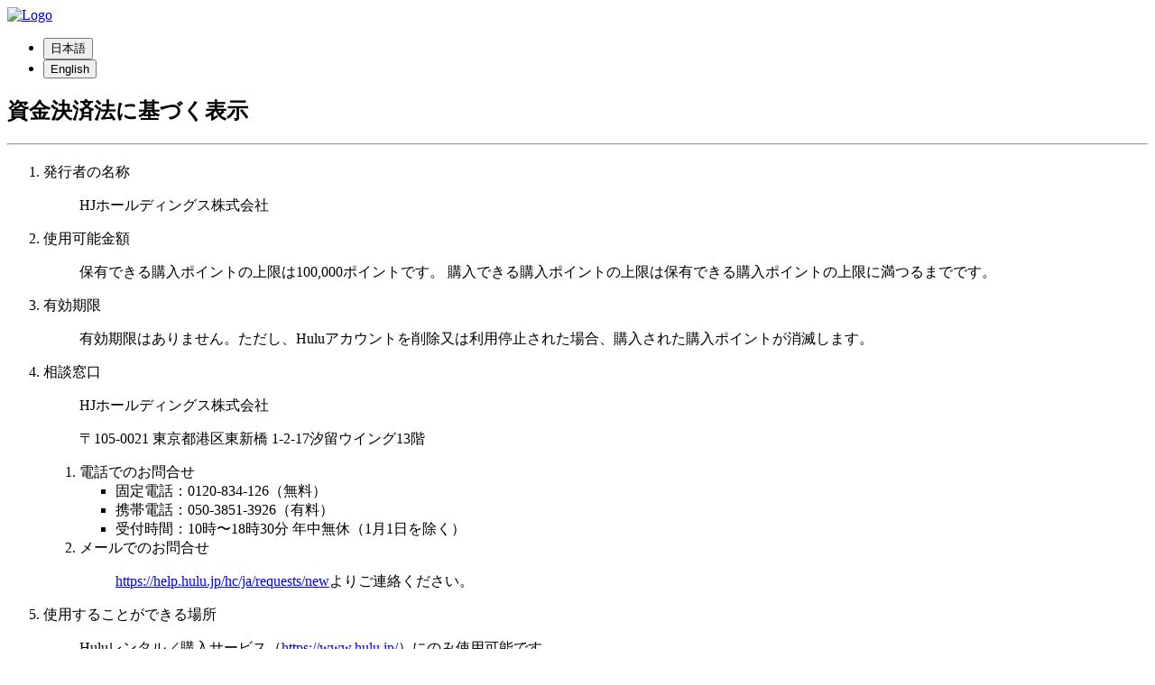

--- FILE ---
content_type: text/html; charset=utf-8
request_url: https://www.hulu.jp/static/legal/payment_services_act/
body_size: 4644
content:
<!DOCTYPE html><html lang="en"><head><meta charSet="utf-8"/><meta name="viewport" content="width=device-width"/><meta name="next-head-count" content="2"/><link rel="preload" href="/static/legal/_next/static/css/d3a60f1003e1f57d.css" as="style"/><link rel="stylesheet" href="/static/legal/_next/static/css/d3a60f1003e1f57d.css" data-n-g=""/><noscript data-n-css=""></noscript><script defer="" nomodule="" src="/static/legal/_next/static/chunks/polyfills-78c92fac7aa8fdd8.js"></script><script src="/static/legal/_next/static/chunks/webpack-2a0616ab349a94fa.js" defer=""></script><script src="/static/legal/_next/static/chunks/framework-a85322f027b40e20.js" defer=""></script><script src="/static/legal/_next/static/chunks/main-f03d1b9fd50b9bf6.js" defer=""></script><script src="/static/legal/_next/static/chunks/pages/_app-ebd55e54e645b324.js" defer=""></script><script src="/static/legal/_next/static/chunks/pages/payment_services_act-72de6e5adb033b3e.js" defer=""></script><script src="/static/legal/_next/static/5J07Z72n6Dph1_9dcXbcw/_buildManifest.js" defer=""></script><script src="/static/legal/_next/static/5J07Z72n6Dph1_9dcXbcw/_ssgManifest.js" defer=""></script></head><body><div id="__next"><header class="bg-black py-4"><div class="container mx-auto flex justify-center"><a href="https://www.hulu.jp" class="mt-2.5"><img src="https://www.hulu.jp/images/logo_horizon.svg" alt="Logo" class="h-8"/></a></div></header><div class="m-1 md:m-10 p-6 font-sans"><title>HJホールディングス | 資金決済法に基づく表示</title><ul class="flex justify-end mb-8"><li class="border-solid"><button class="block p-1 pl-2 border rounded-l-lg text-gray-500 bg-slate-300">日本語</button></li><li class="tab_content__nav__item"><button class="block p-1 pl-2 border rounded-r-lg text-black">English</button></li></ul><section><header class="text-center my-12"><h1 class="text-xl md:text-4xl font-bold text-hulu-color">資金決済法に基づく表示</h1></header><div class=""><div class="left my-4 text-xs text-gray-500 mb-5 flex flex-col gap-2 md:flex-row"></div><hr/><div><section class="mt-6 mb-5"><h2 class="mb-5 text-lg font-semibold"></h2><div class="px-2"><ol class="list-inside mt-2 space-y-4 text-sm text-gray-700 list-decimal"><li class="pl-[1em] indent-[-1em]"><span>発行者の名称</span><ol class="list-inside mt-2 space-y-4 text-sm text-gray-700 undefined"><div><p>HJホールディングス株式会社</p></div></ol></li><li class="pl-[1em] indent-[-1em]"><span>使用可能金額</span><ol class="list-inside mt-2 space-y-4 text-sm text-gray-700 undefined"><div><p>保有できる購入ポイントの上限は100,000ポイントです。
購入できる購入ポイントの上限は保有できる購入ポイントの上限に満つるまでです。</p></div></ol></li><li class="pl-[1em] indent-[-1em]"><span>有効期限</span><ol class="list-inside mt-2 space-y-4 text-sm text-gray-700 undefined"><div><p>有効期限はありません。ただし、Huluアカウントを削除又は利用停止された場合、購入された購入ポイントが消滅します。</p></div></ol></li><li class="pl-[1em] indent-[-1em]"><span>相談窓口</span><ol class="list-inside mt-2 space-y-4 text-sm text-gray-700 list-disc"><div><p>HJホールディングス株式会社</p></div><div><p>〒105-0021 東京都港区東新橋 1-2-17汐留ウイング13階</p></div><li class="pl-[1em] indent-[-1em]"><span>電話でのお問合せ</span><ul class="list-inside mt-2 space-y-4 text-sm text-gray-700 list-disc"><li class="pl-[1em] indent-[-1em]"><span>固定電話：0120-834-126（無料）</span></li><li class="pl-[1em] indent-[-1em]"><span>携帯電話：050-3851-3926（有料） </span></li><li class="pl-[1em] indent-[-1em]"><span>受付時間：10時〜18時30分 年中無休（1月1日を除く） </span></li></ul></li><li class="pl-[1em] indent-[-1em]"><span>メールでのお問合せ</span><ol class="list-inside mt-2 space-y-4 text-sm text-gray-700 undefined"><div><p><a class="underline" href="https://help.hulu.jp/hc/ja/requests/new">https://help.hulu.jp/hc/ja/requests/new</a>よりご連絡ください。 </p></div></ol></li></ol></li><li class="pl-[1em] indent-[-1em]"><span>使用することができる場所</span><ol class="list-inside mt-2 space-y-4 text-sm text-gray-700 undefined"><div><p>Huluレンタル／購入サービス（<a class="underline" href="https://www.hulu.jp/">https://www.hulu.jp/</a>）にのみ使用可能です。</p></div></ol></li><li class="pl-[1em] indent-[-1em]"><span>使用上の注意</span><ol class="list-inside mt-2 space-y-4 text-sm text-gray-700 undefined"><div><p>購入された購入ポイントの払戻しは行いません。その他の注意事項は、<a class="underline" href="https://help.hulu.jp/hc/ja/sections/7461051358105">ヘルプページ</a>をご覧ください。</p></div></ol></li><li class="pl-[1em] indent-[-1em]"><span>未使用残高を確認する方法</span><ol class="list-inside mt-2 space-y-4 text-sm text-gray-700 undefined"><div><p>お客様のHuluアカウント内でご確認ください。詳しい確認方法は<a class="underline" href="https://help.hulu.jp/hc/ja/articles/7077954560665">ヘルプページ</a>をご覧ください。</p></div></ol></li><li class="pl-[1em] indent-[-1em]"><span>利用規約</span><ol class="list-inside mt-2 space-y-4 text-sm text-gray-700 undefined"><div><p>サービス利用規約（<a class="underline" href="https://www.hjholdings.jp/terms">https://www.hjholdings.jp/terms</a>）</p></div></ol></li><li class="pl-[1em] indent-[-1em]"><span>利用者保護のための情報提供</span><ol class="list-inside mt-2 space-y-4 text-sm text-gray-700 list-decimal"><li class="pl-[1em] indent-[-1em]"><span>発行保証金について</span><ol class="list-inside mt-2 space-y-4 text-sm text-gray-700 undefined"><div><p>当社は、前払式支払手段の保有者の保護のため、資金決済に関する法律に基づき、前払式支払手段の基準日（毎年3月31日及び9月30日）時点の未使用残高が資金決済に関する法律施行令第６条に定める額を超える場合、当該未使用残高の２分の１以上の額の発行保証金を供託することにより資産保全をしております。
前払式支払手段を保有されているお客様は、資金決済に関する法律第31条に基づき、当該発行保証金から、他の債権者に先立ち弁済を受けることができます。 </p></div></ol></li><li class="pl-[1em] indent-[-1em]"><span>不正利用が発生したときの対応方針について</span><ul class="list-inside mt-2 space-y-4 text-sm text-gray-700 list-disc"><li class="pl-[1em] indent-[-1em]"><span>不正取引による損失の補償などに関する方針</span><ol class="list-inside mt-2 space-y-4 text-sm text-gray-700 undefined"><div><p>HuluアカウントのID及びパスワードは、お客様ご自身の責任で管理をする必要があります。また、ID及びパスワードを譲渡、貸与、売買、担保提供、質入れしてはならず、第三者に利用させることは認められません。
お客様の意に反する不正利用があった場合、相談窓口にご連絡ください。不正利用について個別に確認し、補償対応について検討いたします。</p></div></ol></li><li class="pl-[1em] indent-[-1em]"><span>不正取引の公表基準</span><ol class="list-inside mt-2 space-y-4 text-sm text-gray-700 undefined"><div><p>当社が、他のお客様にも影響を及ぼすおそれがあると判断した不正取引については、当社ウェブサイト等で公表する場合があります。</p></div></ol></li></ul></li></ol></li></ol></div></section><hr/></div></div></section></div></div><script id="__NEXT_DATA__" type="application/json">{"props":{"pageProps":{"headerTitle":{"ja":"資金決済法に基づく表示","en":"Information Required to be Disclosed under the Payment Services Act"},"paymentServiceAct":{"ja":{"lastUpdate":"","title":"資金決済法に基づく表示","sections":[{"title":"","sectionStyle":"list","clauses":[{"style":"list-decimal","text":"発行者の名称","children":[{"style":"paragraph","text":"HJホールディングス株式会社","children":[]}],"numbering":{"level":1,"number":1}},{"style":"list-decimal","text":"使用可能金額","children":[{"style":"paragraph","text":"保有できる購入ポイントの上限は100,000ポイントです。\n購入できる購入ポイントの上限は保有できる購入ポイントの上限に満つるまでです。","children":[]}],"numbering":{"level":1,"number":2}},{"style":"list-decimal","text":"有効期限","children":[{"style":"paragraph","text":"有効期限はありません。ただし、Huluアカウントを削除又は利用停止された場合、購入された購入ポイントが消滅します。","children":[]}],"numbering":{"level":1,"number":3}},{"style":"list-decimal","text":"相談窓口","children":[{"style":"paragraph","text":"HJホールディングス株式会社","children":[]},{"style":"paragraph","text":"〒105-0021 東京都港区東新橋 1-2-17汐留ウイング13階","children":[]},{"style":"list-disc","text":"電話でのお問合せ","children":[{"style":"list-disc","text":"固定電話：0120-834-126（無料）","children":[]},{"style":"list-disc","text":"携帯電話：050-3851-3926（有料） ","children":[]},{"style":"list-disc","text":"受付時間：10時〜18時30分 年中無休（1月1日を除く） ","children":[]}]},{"style":"list-disc","text":"メールでのお問合せ","children":[{"style":"paragraph","text":"[https://help.hulu.jp/hc/ja/requests/new](https://help.hulu.jp/hc/ja/requests/new)よりご連絡ください。 ","children":[]}]}],"numbering":{"level":1,"number":4}},{"style":"list-decimal","text":"使用することができる場所","children":[{"style":"paragraph","text":"Huluレンタル／購入サービス（[https://www.hulu.jp/](https://www.hulu.jp/)）にのみ使用可能です。","children":[]}],"numbering":{"level":1,"number":5}},{"style":"list-decimal","text":"使用上の注意","children":[{"style":"paragraph","text":"購入された購入ポイントの払戻しは行いません。その他の注意事項は、[ヘルプページ](https://help.hulu.jp/hc/ja/sections/7461051358105)をご覧ください。","children":[]}],"numbering":{"level":1,"number":6}},{"style":"list-decimal","text":"未使用残高を確認する方法","children":[{"style":"paragraph","text":"お客様のHuluアカウント内でご確認ください。詳しい確認方法は[ヘルプページ](https://help.hulu.jp/hc/ja/articles/7077954560665)をご覧ください。","children":[]}],"numbering":{"level":1,"number":7}},{"style":"list-decimal","text":"利用規約","children":[{"style":"paragraph","text":"サービス利用規約（[https://www.hjholdings.jp/terms](https://www.hjholdings.jp/terms)）","children":[]}],"numbering":{"level":1,"number":8}},{"style":"list-decimal","text":"利用者保護のための情報提供","children":[{"style":"list-decimal","text":"発行保証金について","children":[{"style":"paragraph","text":"当社は、前払式支払手段の保有者の保護のため、資金決済に関する法律に基づき、前払式支払手段の基準日（毎年3月31日及び9月30日）時点の未使用残高が資金決済に関する法律施行令第６条に定める額を超える場合、当該未使用残高の２分の１以上の額の発行保証金を供託することにより資産保全をしております。\n前払式支払手段を保有されているお客様は、資金決済に関する法律第31条に基づき、当該発行保証金から、他の債権者に先立ち弁済を受けることができます。 ","children":[]}]},{"style":"list-disc","text":"不正利用が発生したときの対応方針について","children":[{"style":"list-disc","text":"不正取引による損失の補償などに関する方針","children":[{"style":"paragraph","text":"HuluアカウントのID及びパスワードは、お客様ご自身の責任で管理をする必要があります。また、ID及びパスワードを譲渡、貸与、売買、担保提供、質入れしてはならず、第三者に利用させることは認められません。\nお客様の意に反する不正利用があった場合、相談窓口にご連絡ください。不正利用について個別に確認し、補償対応について検討いたします。","children":[]}]},{"style":"list-disc","text":"不正取引の公表基準","children":[{"style":"paragraph","text":"当社が、他のお客様にも影響を及ぼすおそれがあると判断した不正取引については、当社ウェブサイト等で公表する場合があります。","children":[]}]}]}],"numbering":{"level":1,"number":9}}]}]},"en":{"lastUpdate":"","title":"資金決済法に基づく表示","sections":[{"title":"","sectionStyle":"list","clauses":[{"style":"list-decimal","text":"Tradename of Issuer","children":[{"style":"paragraph","text":"HJ Holdings, Inc.","children":[]}],"numbering":{"level":1,"number":1}},{"style":"list-decimal","text":"Amount available for payment, etc","children":[{"style":"paragraph","text":"The maximum amount of the Purchase Points that can be held is 100,000 points, and the maximum amount of the Purchase Points that can be purchased is up to the maximum number of the Points you can hold.","children":[]}],"numbering":{"level":1,"number":2}},{"style":"list-decimal","text":"Expiration date of the Purchase Points","children":[{"style":"paragraph","text":"No expiration date of the Purchase Points has not been set. However, if you delete or suspend your Hulu account, your purchased Purchase Points will be lost.","children":[]}],"numbering":{"level":1,"number":3}},{"style":"list-decimal","text":"Contact address","children":[{"style":"paragraph","text":"HJ Holdings, Inc.","children":[]},{"style":"paragraph","text":"Shiodome Wing 13F, 1-2-17 Higashi-Shimbashi, Minato-ku, Tokyo 105-0021, Japan","children":[]},{"style":"list-disc","text":"Contact by Phone","children":[{"style":"list-disc","text":"Landline: 0120-834-126 (free)","children":[]},{"style":"list-disc","text":"Cell phone: 050-3851-3926 (fee required) ","children":[]},{"style":"list-disc","text":"Support hours : 10:00 a.m. to 6:30 p.m., open all year round excluding New Year’s Day ","children":[]}]},{"style":"list-disc","text":"Contact by e-mail","children":[{"style":"paragraph","text":"Please contact us from [https://help.hulu.jp/hc/ja/requests/new](https://help.hulu.jp/hc/ja/requests/new) ","children":[]}]}],"numbering":{"level":1,"number":4}},{"style":"list-decimal","text":"The place where Purchase Points can be used","children":[{"style":"paragraph","text":"Available only in the Hulu [TVOD (Rental/Purchase)] service ([https://www.hulu.jp/](https://www.hulu.jp/)).","children":[]}],"numbering":{"level":1,"number":5}},{"style":"list-decimal","text":"Notes on use","children":[{"style":"paragraph","text":"The purchased Purchase Points are non-refundable. For more information, please see our [help page](https://help.hulu.jp/hc/ja/sections/7461051358105).","children":[]}],"numbering":{"level":1,"number":6}},{"style":"list-decimal","text":"How to check the balance of your Purchase Points","children":[{"style":"paragraph","text":"You can check your Purchase Points balance in your Hulu account. For more information, please see our [help page](https://help.hulu.jp/hc/ja/articles/7077954560665).","children":[]}],"numbering":{"level":1,"number":7}},{"style":"list-decimal","text":"Terms of use for the Points service","children":[{"style":"paragraph","text":"Terms of use ([https://www.hjholdings.jp/terms](https://www.hjholdings.jp/terms))","children":[]}],"numbering":{"level":1,"number":8}},{"style":"list-decimal","text":"Information for user protection","children":[{"style":"list-decimal","text":"Security deposit for issuance","children":[{"style":"paragraph","text":"In order to protect customers holding the Prepaid Payment Instruments, we safeguard our assets by depositing for the security the amount not less than half the amount of that total unused Points in case the unused balance of the Prepaid Payment Instruments as of the base date (March 31 and September 30 of each year) exceeds the amount specified in Article 6 of Order for Enforcement of Payment Services Act, in accordance with Payment Services Act. The customers holding the Prepaid Payment Instruments have the right to receive, in preference over other creditors, payment from that security deposits in accordance with Article 31 of Payment Services Act. ","children":[]}]},{"style":"list-disc","text":"Our policies for dealing with unauthorized uses","children":[{"style":"list-decimal","text":"Policy on compensation for losses caused by unauthorized transactions, etc.","children":[{"style":"paragraph","text":"You are responsible for managing your Hulu account ID and password by yourself. You may not transfer, loan, sell, grant interest on, or pledge your ID and password, and also may not allow any third party to use them.\nIn the event any of the unauthorized use occurs against your intention, please contact the customer service center. We will check the respective reported unauthorized uses, and will consider compensation measures if such unauthorized use is confirmed.","children":[]}]},{"style":"list-decimal","text":"Standard for publicizing unauthorized transactions","children":[{"style":"paragraph","text":"We may disclose on our website, etc. the unauthorized transactions that we deem might affect other customers.","children":[]}]}]}],"numbering":{"level":1,"number":9}}]}]}}},"__N_SSG":true},"page":"/payment_services_act","query":{},"buildId":"5J07Z72n6Dph1_9dcXbcw","assetPrefix":"/static/legal","isFallback":false,"gsp":true,"scriptLoader":[]}</script><footer class="text-center text-white py-4 bg-black"><div class="overflow-hidden container mx-auto px-4"><div class="flex flex-col md:flex-row md:justify-between"><a class="mb-2 md:mb-0" href="https://www.hjholdings.jp/pipp">個人情報保護方針</a><a class="mb-2 md:mb-0" href="/static/legal/act">特商法に基づく表示</a><a class="mb-2 md:mb-0" href="/static/legal/terms">サービス利用規約</a><a class="mb-2 md:mb-0" href="/static/legal/privacy">プライバシーポリシー</a><small class="copy text-slate-300 mb-2 md:mb-0">© HJ Holdings, Inc.</small></div></div></footer></body></html>